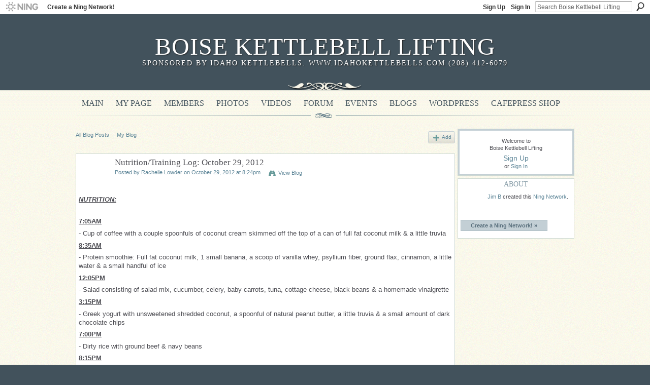

--- FILE ---
content_type: text/html; charset=UTF-8
request_url: https://boisekettlebells.ning.com/profiles/blogs/nutrition-training-log-october-29-2012
body_size: 30342
content:
<!DOCTYPE html>
<html lang="en" xmlns:og="http://ogp.me/ns#">
<head data-layout-view="default" class="xj_layout_head">
<script>
    window.dataLayer = window.dataLayer || [];
        </script>
<!-- Google Tag Manager -->
<script>(function(w,d,s,l,i){w[l]=w[l]||[];w[l].push({'gtm.start':
new Date().getTime(),event:'gtm.js'});var f=d.getElementsByTagName(s)[0],
j=d.createElement(s),dl=l!='dataLayer'?'&l='+l:'';j.async=true;j.src=
'https://www.googletagmanager.com/gtm.js?id='+i+dl;f.parentNode.insertBefore(j,f);
})(window,document,'script','dataLayer','GTM-T5W4WQ');</script>
<!-- End Google Tag Manager -->
        <meta http-equiv="Content-Type" content="text/html; charset=utf-8" />
    <title>Nutrition/Training Log: October 29, 2012 - Boise Kettlebell Lifting</title>
    <link rel="icon" href="https://boisekettlebells.ning.com/favicon.ico" type="image/x-icon" />
    <link rel="SHORTCUT ICON" href="https://boisekettlebells.ning.com/favicon.ico" type="image/x-icon" />
    <meta name="description" content="NUTRITION:

7:05AM
- Cup of coffee with a couple spoonfuls of coconut cream skimmed off the top of a can of full fat coconut milk &amp;amp; a little truvia
8:3…" />
<meta name="title" content="Nutrition/Training Log: October 29, 2012" />
<meta property="og:type" content="website" />
<meta property="og:url" content="https://boisekettlebells.ning.com/profiles/blogs/nutrition-training-log-october-29-2012" />
<meta property="og:title" content="Nutrition/Training Log: October 29, 2012" />
<meta property="og:image" content="https://storage.ning.com/topology/rest/1.0/file/get/2750605581?profile=UPSCALE_150x150">
<meta name="twitter:card" content="summary" />
<meta name="twitter:title" content="Nutrition/Training Log: October 29, 2012" />
<meta name="twitter:description" content="NUTRITION:

7:05AM
- Cup of coffee with a couple spoonfuls of coconut cream skimmed off the top of a can of full fat coconut milk &amp;amp; a little truvia
8:3…" />
<meta name="twitter:image" content="https://storage.ning.com/topology/rest/1.0/file/get/2750605581?profile=UPSCALE_150x150" />
<link rel="image_src" href="https://storage.ning.com/topology/rest/1.0/file/get/2750605581?profile=UPSCALE_150x150" />
<script type="text/javascript">
    djConfig = { preventBackButtonFix: false, isDebug: false }
ning = {"CurrentApp":{"premium":true,"iconUrl":"https:\/\/storage.ning.com\/topology\/rest\/1.0\/file\/get\/2750605581?profile=UPSCALE_150x150","url":"httpsboisekettlebells.ning.com","domains":[],"online":true,"privateSource":false,"id":"boisekettlebells","appId":4879207,"description":"Website dedicated to kettlebell lifting in the Treasure Valley","name":"Boise Kettlebell Lifting","owner":"3tpk2bxshws2v","createdDate":"2010-01-14T23:01:43.000Z","runOwnAds":false,"category":{"nampa":null,"kettlebells":null,"boise":null,"classes":null,"kettlebell":null,"class":null,"idaho":null,"gym":null,"caldwell":null,"instructor":null},"tags":["nampa","kettlebells","boise","classes","kettlebell","class","idaho","gym","caldwell","instructor"]},"CurrentProfile":null,"maxFileUploadSize":3};
        (function(){
            if (!window.ning) { return; }

            var age, gender, rand, obfuscated, combined;

            obfuscated = document.cookie.match(/xgdi=([^;]+)/);
            if (obfuscated) {
                var offset = 100000;
                obfuscated = parseInt(obfuscated[1]);
                rand = obfuscated / offset;
                combined = (obfuscated % offset) ^ rand;
                age = combined % 1000;
                gender = (combined / 1000) & 3;
                gender = (gender == 1 ? 'm' : gender == 2 ? 'f' : 0);
                ning.viewer = {"age":age,"gender":gender};
            }
        })();

        if (window.location.hash.indexOf('#!/') == 0) {
        window.location.replace(window.location.hash.substr(2));
    }
    window.xg = window.xg || {};
xg.captcha = {
    'shouldShow': false,
    'siteKey': '6Ldf3AoUAAAAALPgNx2gcXc8a_5XEcnNseR6WmsT'
};
xg.addOnRequire = function(f) { xg.addOnRequire.functions.push(f); };
xg.addOnRequire.functions = [];
xg.addOnFacebookLoad = function (f) { xg.addOnFacebookLoad.functions.push(f); };
xg.addOnFacebookLoad.functions = [];
xg._loader = {
    p: 0,
    loading: function(set) {  this.p++; },
    onLoad: function(set) {
                this.p--;
        if (this.p == 0 && typeof(xg._loader.onDone) == 'function') {
            xg._loader.onDone();
        }
    }
};
xg._loader.loading('xnloader');
if (window.bzplcm) {
    window.bzplcm._profileCount = 0;
    window.bzplcm._profileSend = function() { if (window.bzplcm._profileCount++ == 1) window.bzplcm.send(); };
}
xg._loader.onDone = function() {
            if(window.bzplcm)window.bzplcm.start('ni');
        xg.shared.util.parseWidgets();    var addOnRequireFunctions = xg.addOnRequire.functions;
    xg.addOnRequire = function(f) { f(); };
    try {
        if (addOnRequireFunctions) { dojo.lang.forEach(addOnRequireFunctions, function(onRequire) { onRequire.apply(); }); }
    } catch (e) {
        if(window.bzplcm)window.bzplcm.ts('nx').send();
        throw e;
    }
    if(window.bzplcm) { window.bzplcm.stop('ni'); window.bzplcm._profileSend(); }
};
window.xn = { track: { event: function() {}, pageView: function() {}, registerCompletedFlow: function() {}, registerError: function() {}, timer: function() { return { lapTime: function() {} }; } } };</script>
<meta name="medium" content="blog" /><link rel="alternate" type="application/atom+xml" title="Rachelle Lowder&#039;s Posts - Boise Kettlebell Lifting" href="https://boisekettlebells.ning.com/profiles/blog/feed?user=1kg3er23189m9&amp;xn_auth=no" /><link rel="alternate" type="application/atom+xml" title="Comments - Nutrition/Training Log: October 29, 2012 - Boise Kettlebell Lifting" href="https://boisekettlebells.ning.com/profiles/comment/feed?attachedTo=4879207%3ABlogPost%3A27421&amp;xn_auth=no" />
<style type="text/css" media="screen,projection">
@import url("https://static.ning.com/socialnetworkmain/widgets/index/css/common-982.min.css?xn_version=3128532263");
@import url("https://static.ning.com/socialnetworkmain/widgets/profiles/css/component.min.css?xn_version=467783652");

</style>

<style type="text/css" media="screen,projection">
@import url("/generated-694696dc81ebc6-94628734-css?xn_version=202512201152");

</style>

<style type="text/css" media="screen,projection">
@import url("/generated-694695afbb8e87-33889738-css?xn_version=202512201152");

</style>

<!--[if IE 6]>
    <link rel="stylesheet" type="text/css" href="https://static.ning.com/socialnetworkmain/widgets/index/css/common-ie6.min.css?xn_version=463104712" />
<![endif]-->
<!--[if IE 7]>
<link rel="stylesheet" type="text/css" href="https://static.ning.com/socialnetworkmain/widgets/index/css/common-ie7.css?xn_version=2712659298" />
<![endif]-->
<link rel="EditURI" type="application/rsd+xml" title="RSD" href="https://boisekettlebells.ning.com/profiles/blog/rsd" />
<script type="text/javascript">(function(a,b){if(/(android|bb\d+|meego).+mobile|avantgo|bada\/|blackberry|blazer|compal|elaine|fennec|hiptop|iemobile|ip(hone|od)|iris|kindle|lge |maemo|midp|mmp|netfront|opera m(ob|in)i|palm( os)?|phone|p(ixi|re)\/|plucker|pocket|psp|series(4|6)0|symbian|treo|up\.(browser|link)|vodafone|wap|windows (ce|phone)|xda|xiino/i.test(a)||/1207|6310|6590|3gso|4thp|50[1-6]i|770s|802s|a wa|abac|ac(er|oo|s\-)|ai(ko|rn)|al(av|ca|co)|amoi|an(ex|ny|yw)|aptu|ar(ch|go)|as(te|us)|attw|au(di|\-m|r |s )|avan|be(ck|ll|nq)|bi(lb|rd)|bl(ac|az)|br(e|v)w|bumb|bw\-(n|u)|c55\/|capi|ccwa|cdm\-|cell|chtm|cldc|cmd\-|co(mp|nd)|craw|da(it|ll|ng)|dbte|dc\-s|devi|dica|dmob|do(c|p)o|ds(12|\-d)|el(49|ai)|em(l2|ul)|er(ic|k0)|esl8|ez([4-7]0|os|wa|ze)|fetc|fly(\-|_)|g1 u|g560|gene|gf\-5|g\-mo|go(\.w|od)|gr(ad|un)|haie|hcit|hd\-(m|p|t)|hei\-|hi(pt|ta)|hp( i|ip)|hs\-c|ht(c(\-| |_|a|g|p|s|t)|tp)|hu(aw|tc)|i\-(20|go|ma)|i230|iac( |\-|\/)|ibro|idea|ig01|ikom|im1k|inno|ipaq|iris|ja(t|v)a|jbro|jemu|jigs|kddi|keji|kgt( |\/)|klon|kpt |kwc\-|kyo(c|k)|le(no|xi)|lg( g|\/(k|l|u)|50|54|\-[a-w])|libw|lynx|m1\-w|m3ga|m50\/|ma(te|ui|xo)|mc(01|21|ca)|m\-cr|me(rc|ri)|mi(o8|oa|ts)|mmef|mo(01|02|bi|de|do|t(\-| |o|v)|zz)|mt(50|p1|v )|mwbp|mywa|n10[0-2]|n20[2-3]|n30(0|2)|n50(0|2|5)|n7(0(0|1)|10)|ne((c|m)\-|on|tf|wf|wg|wt)|nok(6|i)|nzph|o2im|op(ti|wv)|oran|owg1|p800|pan(a|d|t)|pdxg|pg(13|\-([1-8]|c))|phil|pire|pl(ay|uc)|pn\-2|po(ck|rt|se)|prox|psio|pt\-g|qa\-a|qc(07|12|21|32|60|\-[2-7]|i\-)|qtek|r380|r600|raks|rim9|ro(ve|zo)|s55\/|sa(ge|ma|mm|ms|ny|va)|sc(01|h\-|oo|p\-)|sdk\/|se(c(\-|0|1)|47|mc|nd|ri)|sgh\-|shar|sie(\-|m)|sk\-0|sl(45|id)|sm(al|ar|b3|it|t5)|so(ft|ny)|sp(01|h\-|v\-|v )|sy(01|mb)|t2(18|50)|t6(00|10|18)|ta(gt|lk)|tcl\-|tdg\-|tel(i|m)|tim\-|t\-mo|to(pl|sh)|ts(70|m\-|m3|m5)|tx\-9|up(\.b|g1|si)|utst|v400|v750|veri|vi(rg|te)|vk(40|5[0-3]|\-v)|vm40|voda|vulc|vx(52|53|60|61|70|80|81|83|85|98)|w3c(\-| )|webc|whit|wi(g |nc|nw)|wmlb|wonu|x700|yas\-|your|zeto|zte\-/i.test(a.substr(0,4)))window.location.replace(b)})(navigator.userAgent||navigator.vendor||window.opera,'https://boisekettlebells.ning.com/m/blogpost?id=4879207%3ABlogPost%3A27421');</script></head>
<body>
<!-- Google Tag Manager (noscript) -->
<noscript><iframe src="https://www.googletagmanager.com/ns.html?id=GTM-T5W4WQ"
height="0" width="0" style="display:none;visibility:hidden"></iframe></noscript>
<!-- End Google Tag Manager (noscript) -->
    <div class="xj_before_content">        <div id="xn_bar">
            <div id="xn_bar_menu">
                <div id="xn_bar_menu_branding" >
                                            <p id="xn_brand" style="display: block !important;"><a href="https://www.ning.com"><span>Ning</span></a></p>
                                            <p id="xn_gyo_link">
                                                    <a href="https://www.ning.com/pricing/">Create a Ning Network!</a>
                                                </p>
                                     </div>

                <div id="xn_bar_menu_more">
                    <form id="xn_bar_menu_search" method="GET" action="https://boisekettlebells.ning.com/main/search/search">
                        <fieldset>
                            <input type="text" name="q" id="xn_bar_menu_search_query" value="Search Boise Kettlebell Lifting" _hint="Search Boise Kettlebell Lifting" accesskey="4" class="text xj_search_hint" />
                            <a id="xn_bar_menu_search_submit" href="#" onclick="document.getElementById('xn_bar_menu_search').submit();return false">Search</a>
                        </fieldset>
                    </form>
                </div>

                            <ul id="xn_bar_menu_tabs">
                                            <li><a href="https://boisekettlebells.ning.com/main/authorization/signUp?target=https%3A%2F%2Fboisekettlebells.ning.com%2Fprofiles%2Fblogs%2Fnutrition-training-log-october-29-2012">Sign Up</a></li>
                                                <li><a href="https://boisekettlebells.ning.com/main/authorization/signIn?target=https%3A%2F%2Fboisekettlebells.ning.com%2Fprofiles%2Fblogs%2Fnutrition-training-log-october-29-2012">Sign In</a></li>
                                    </ul>
                        </div>
        </div>
        <a style="display:none" class="button" href="#" dojoType="frameBusting" _isAdminOrNC="" _appUrl="https://boisekettlebells.ning.com/profiles/blogs/nutrition-training-log-october-29-2012"></a>
<div id="xj_msg" style="display:none;"></div>


</div>
    <div class="xg_theme" data-layout-pack="brutus">
        <div id="xg_themebody">
            <div id="xg_ad_above_header" class="xg_ad xj_ad_above_header dy-displaynone">
                    
                </div>        
            <div id="xg_head">
                <div id="xg_masthead">
                    <h1 id="xg_sitename" class="xj_site_name"><a id="application_name_header_link" href="/">Boise Kettlebell Lifting</a></h1>
                    <p id="xg_sitedesc" class="xj_site_desc">Sponsored by Idaho Kettlebells. www.idahokettlebells.com (208) 412-6079</p>
                </div>
                <div id="xg_navigation" class="xj_navigation"><ul>
    <li id="xg_tab_main" class="xg_subtab"><a href="/"><span>Main</span></a></li><li id="xg_tab_profile" class="xg_subtab"><a href="/profiles"><span>My Page</span></a></li><li id="xg_tab_members" class="xg_subtab"><a href="/profiles/members/"><span>Members</span></a></li><li id="xg_tab_photo" class="xg_subtab"><a href="/photo"><span>Photos</span></a></li><li id="xg_tab_video" class="xg_subtab"><a href="/video"><span>Videos</span></a></li><li id="xg_tab_forum" class="xg_subtab"><a href="/forum"><span>Forum</span></a></li><li id="xg_tab_events" class="xg_subtab"><a href="/events"><span>Events</span></a></li><li id="xg_tab_blogs" class="xg_subtab this"><a href="/profiles/blog/list"><span>Blogs</span></a></li><li id="xg_tab_http://wordpress.com/gadgets/wp-os.xml?ning-app-status=network" class="xg_subtab"><a href="/opensocial/ningapps/show?appUrl=http%3A%2F%2Fwordpress.com%2Fgadgets%2Fwp-os.xml%3Fning-app-status%3Dnetwork&amp;owner=3tpk2bxshws2v"><span>WordPress</span></a></li><li id="xg_tab_http://shops.cafepress.com/Content/CafePress_Ning_App_v2.xml?ning-app-status=network" class="xg_subtab"><a href="/opensocial/ningapps/show?appUrl=http%3A%2F%2Fshops.cafepress.com%2FContent%2FCafePress_Ning_App_v2.xml%3Fning-app-status%3Dnetwork&amp;owner=3tpk2bxshws2v"><span>CafePress Shop</span></a></li></ul>
</div>
            </div>
            <div id="xg_ad_below_header" class="xg_ad xj_ad_below_header dy-displaynone">
                        
                    </div>
            <div id="xg" class="xg_widget_profiles xg_widget_profiles_blog xg_widget_profiles_blog_show">
            	 
                <div id="xg_body">
                   
                    <div class="xj_notifications"></div>
                    <div class="xg_column xg_span-16" id="column1">
                        <div id="xg_canvas" class="xj_canvas">
                            <ul class="navigation easyclear"><li><a href="https://boisekettlebells.ning.com/profiles/blog/list">All Blog Posts</a></li><li><a href="https://boisekettlebells.ning.com/profiles/blog/list?my=1">My Blog</a></li><li class="right  xg_lightborder navbutton"><a href="https://boisekettlebells.ning.com/profiles/blog/new" class="xg_sprite xg_sprite-add">Add</a></li></ul>
<div class="xg_module xg_blog xg_blog_detail xg_blog_mypage xg_module_with_dialog">
        <div class="xg_headline xg_headline-img xg_headline-2l">
    <div class="ib"><span class="xg_avatar"><a class="fn url" href="http://boisekettlebells.ning.com/profile/RachelleLowder"  title="Rachelle Lowder"><span class="table_img dy-avatar dy-avatar-64 "><img  class="photo photo" src="https://storage.ning.com/topology/rest/1.0/file/get/2535161208?profile=RESIZE_64x64&amp;width=64&amp;height=64&amp;crop=1%3A1" alt="" /></span></a></span></div>
<div class="tb"><h1>Nutrition/Training Log: October 29, 2012</h1>
        <ul class="navigation byline">
            <li><a class="nolink">Posted by </a><a href="/profile/RachelleLowder">Rachelle Lowder</a><a class="nolink"> on October 29, 2012 at 8:24pm</a></li>
            <li><a class="xg_sprite xg_sprite-view" href="https://boisekettlebells.ning.com/profiles/blog/list?user=1kg3er23189m9">View Blog</a></li>
        </ul>
    </div>
</div>
    <div class="xg_module_body">
        <div class="postbody">
                    <div class="xg_user_generated">
                <p><span style="text-decoration: underline;"><em><strong>NUTRITION:</strong></em></span></p>
<p></p>
<p><span style="text-decoration: underline;"><strong>7:05AM</strong></span></p>
<p>- Cup of coffee with a couple spoonfuls of coconut cream skimmed off the top of a can of full fat coconut milk &amp; a little truvia</p>
<p><span style="text-decoration: underline;"><strong>8:35AM</strong></span></p>
<p>- Protein smoothie: Full fat coconut milk, 1 small banana, a scoop of vanilla whey, psyllium fiber, ground flax, cinnamon, a little water &amp; a small handful of ice</p>
<p><span style="text-decoration: underline;"><strong>12:05PM</strong></span></p>
<p>- Salad consisting of salad mix, cucumber, celery, baby carrots, tuna, cottage cheese, black beans &amp; a homemade vinaigrette</p>
<p><span style="text-decoration: underline;"><strong>3:15PM</strong></span></p>
<p>- Greek yogurt with unsweetened shredded coconut, a spoonful of natural peanut butter, a little truvia &amp; a small amount of dark chocolate chips</p>
<p><span style="text-decoration: underline;"><strong>7:00PM</strong></span></p>
<p>- Dirty rice with ground beef &amp; navy beans</p>
<p><span style="text-decoration: underline;"><strong>8:15PM</strong></span></p>
<p>- Protein Mug Brownie: 1 egg, a scoop of chocolate pb whey, truvia, a medium sized spoonful of full fat cottage cheese &amp; a splash of unsweetened almond milk. Nuked for 1 minute</p>
<p></p>
<p><span style="text-decoration: underline;"><em><strong>TRAINING:</strong></em></span></p>
<p></p>
<p><span style="text-decoration: underline;"><strong>5:25PM</strong></span></p>
<p>- Mixed Tabatas x4</p>
<ul>
<li>Kettlebell pushups/DBL KB Rows with the 35</li>
<li>Goblet Squats with the 35/Swings with the 70</li>
<li>Ball Slams with a 25lb ball/Burpees</li>
<li>Jump Rope</li>
</ul>
<p>- 3 Rounds:</p>
<ul>
<li>15 Reverse Lunges with 2 35lb bells, supersetted with</li>
<li>5 Pullups</li>
</ul>
<p></p>
<p></p>
<p></p>            </div>
        </div>
        <div class="left-panel">
                          <script>xg.addOnRequire(function () { xg.post('/main/viewcount/update?xn_out=json', {key: '4879207:BlogPost:27421', x: '6f1bca1'}); });</script>                <p class="small dy-clear view-count-container">
    <span class="view-count-label">Views:</span> <span class="view-count">24</span></p>

                            <p class="small object-detail" id="tagsList" style="display:none">Tags:<br/></p>
            <p class="share-links clear"></p>        </div>
                    <ul class="pagination smallpagination">
                            <li class="left"><a href="https://boisekettlebells.ning.com/profiles/blogs/nutrition-training-log-october-26-2012" title="Nutrition/Training Log: October 26, 2012">&lt; Previous Post</a></li>                             <li class="right"><a title="Nutrition/Training Log: October 30, 2012" href="https://boisekettlebells.ning.com/profiles/blogs/nutrition-training-log-october-30-2012">Next Post &gt;</a></li>
                        </ul>
            </div>
</div>

        <div class="xg_module">
                                        <div class="xg_module_body">
                    <p id="add-comment">Comment</p>
                                            <div class="comment-join">
                            <h3>You need to be a member of Boise Kettlebell Lifting to add comments!</h3>
                                                <p><a href="https://boisekettlebells.ning.com/main/authorization/signUp?target=https%3A%2F%2Fboisekettlebells.ning.com%2Fprofiles%2Fblogs%2Fnutrition-training-log-october-29-2012">Join Boise Kettlebell Lifting</a></p>
                                                </div>
                                                        </div>
                    <div class="xg_module_body" id="comments"  _numComments="2" _scrollTo="">
                    <dl _id="4879207:Comment:27427" id="c_5d9" class="comment vcard xg_lightborder">
            <dt>
                <a name="first_comment"></a><a name="comment-4879207_Comment_27427" id="comment-4879207_Comment_27427"></a>
                <span class="xg_avatar"><a class="fn url" href="http://boisekettlebells.ning.com/profile/RachelleLowder"  title="Rachelle Lowder"><span class="table_img dy-avatar dy-avatar-48 "><img  class="photo photo" src="https://storage.ning.com/topology/rest/1.0/file/get/2535161208?profile=RESIZE_48X48&amp;width=48&amp;height=48&amp;crop=1%3A1" alt="" /></span></a></span>                Comment by <a href="/profile/RachelleLowder" class="fn url">Rachelle Lowder</a> on October 30, 2012 at 7:28am            </dt>
            <dd>
            <div class="xg_user_generated"><p>Thank you! It felt like it after all those Tabatas. =)</p></div>            </dd>
                    </dl>
            <dl _id="4879207:Comment:27121" id="c_db2" class="comment vcard xg_lightborder last-child">
            <dt>
                <a name="last_comment"></a><a name="comment-4879207_Comment_27121" id="comment-4879207_Comment_27121"></a>
                <span class="xg_avatar"><a class="fn url" href="http://boisekettlebells.ning.com/profile/PamBenedick"  title="Pam Benedick"><span class="table_img dy-avatar dy-avatar-48 "><img  class="photo photo" src="https://storage.ning.com/topology/rest/1.0/file/get/2535128946?profile=RESIZE_48X48&amp;width=48&amp;height=48&amp;crop=1%3A1" alt="" /></span></a></span>                Comment by <a href="/profile/PamBenedick" class="fn url">Pam Benedick</a> on October 29, 2012 at 11:39pm            </dt>
            <dd>
            <div class="xg_user_generated"><p>Impressive reverse lunges! Thats a lot of weight!!! :)</p></div>            </dd>
                    </dl>
            </div>
                    <div class="xg_module_foot" id="xj_comments_footer" >
                                            <p class="left">
                            <a class="xg_icon xg_icon-rss" href="https://boisekettlebells.ning.com/profiles/comment/feed?attachedTo=4879207%3ABlogPost%3A27421&amp;xn_auth=no">RSS</a>
                        </p>
                                    </div>
                    </div>
    
      <input type="hidden" id="incrementViewCountEndpoint" value="https://boisekettlebells.ning.com/profiles/blog/incrementViewCount?id=4879207%3ABlogPost%3A27421&amp;xn_out=json" />

                        </div>
                    </div>
                    <div class="xg_column xg_span-5 xg_last" id="column2">
                        <div class="xj_user_info">    <div class="xg_module" id="xg_module_account">
        <div class="xg_module_body xg_signup xg_lightborder">
            <p>Welcome to<br />Boise Kettlebell Lifting</p>
                        <p class="last-child"><big><strong><a href="https://boisekettlebells.ning.com/main/authorization/signUp?target=https%3A%2F%2Fboisekettlebells.ning.com%2Fprofiles%2Fblogs%2Fnutrition-training-log-october-29-2012">Sign Up</a></strong></big><br/>or <a href="https://boisekettlebells.ning.com/main/authorization/signIn?target=https%3A%2F%2Fboisekettlebells.ning.com%2Fprofiles%2Fblogs%2Fnutrition-training-log-october-29-2012" style="white-space:nowrap">Sign In</a></p>
                    </div>
    </div>
</div>
                        <div class="xj_sidebar_content"><div class="xg_module module_about">
    <div class="xg_module_head">
        <h2>About</h2>
    </div>
    <div class="xg_module_body xg_module_ning">
        <div class="vcard">
            <span class="xg_avatar"><a class="fn url" href="http://boisekettlebells.ning.com/profile/JimB"  title="Jim B"><span class="table_img dy-avatar dy-avatar-48 "><img  class="photo photo" src="https://storage.ning.com/topology/rest/1.0/file/get/8493865494?profile=RESIZE_48X48&amp;width=48&amp;height=48&amp;crop=1%3A1" alt="" /></span></a></span>            <span class="fn"><a href="/profile/JimB">Jim B</a></span>
            created this <a href='http://www.ning.com'>Ning Network</a>.        </div>
        		<div class="clear easyclear"><a href="https://www.ning.com/pricing/" class="button">Create a Ning Network! »</a></div>
            </div>
    </div>
</div>
                    </div>
                </div>
            </div>
            <div id="xg_foot">
                <div id="xg_footcontent">
                    <div class="xj_foot_content"><p class="left">
    © 2026             &nbsp; Created by <a href="/profile/JimB">Jim B</a>.            &nbsp;
    Powered by<a class="poweredBy-logo" href="https://www.ning.com/" title="" alt="" rel="dofollow">
    <img class="poweredbylogo" width="87" height="15" src="https://static.ning.com/socialnetworkmain/widgets/index/gfx/Ning_MM_footer_blk@2x.png?xn_version=3605040243"
         title="Ning Website Builder" alt="Website builder | Create website | Ning.com">
</a>    </p>
    <p class="right xg_lightfont">
                        <a href="https://boisekettlebells.ning.com/main/authorization/signUp?target=https%3A%2F%2Fboisekettlebells.ning.com%2Fmain%2Findex%2Freport" dojoType="PromptToJoinLink" _joinPromptText="Please sign up or sign in to complete this step." _hasSignUp="true" _signInUrl="https://boisekettlebells.ning.com/main/authorization/signIn?target=https%3A%2F%2Fboisekettlebells.ning.com%2Fmain%2Findex%2Freport">Report an Issue</a> &nbsp;|&nbsp;
                        <a href="https://boisekettlebells.ning.com/main/authorization/termsOfService?previousUrl=https%3A%2F%2Fboisekettlebells.ning.com%2Fprofiles%2Fblogs%2Fnutrition-training-log-october-29-2012">Terms of Service</a>
            </p>
</div>
                </div>
            </div>
			<div id="xg_ad_below_footer" class="xg_ad xj_ad_below_footer dy-displaynone">
				
			</div>
        </div>
    </div>
    <div class="xj_after_content"><div id="xj_baz17246" class="xg_theme"></div>
<div id="xg_overlay" style="display:none;">
<!--[if lte IE 6.5]><iframe></iframe><![endif]-->
</div>
<!--googleoff: all--><noscript>
	<style type="text/css" media="screen">
        #xg { position:relative;top:120px; }
        #xn_bar { top:120px; }
	</style>
	<div class="errordesc noscript">
		<div>
            <h3><strong>Hello, you need to enable JavaScript to use Boise Kettlebell Lifting.</strong></h3>
            <p>Please check your browser settings or contact your system administrator.</p>
			<img src="/xn_resources/widgets/index/gfx/jstrk_off.gif" alt="" height="1" width="1" />
		</div>
	</div>
</noscript><!--googleon: all-->
<script type="text/javascript" src="https://static.ning.com/socialnetworkmain/widgets/lib/core.min.js?xn_version=1651386455"></script>        <script>
            var sources = ["https:\/\/static.ning.com\/socialnetworkmain\/widgets\/lib\/js\/jquery\/jquery.ui.widget.js?xn_version=202512201152","https:\/\/static.ning.com\/socialnetworkmain\/widgets\/lib\/js\/jquery\/jquery.iframe-transport.js?xn_version=202512201152","https:\/\/static.ning.com\/socialnetworkmain\/widgets\/lib\/js\/jquery\/jquery.fileupload.js?xn_version=202512201152","https:\/\/storage.ning.com\/topology\/rest\/1.0\/file\/get\/12882252893?profile=original&r=1724773706","https:\/\/storage.ning.com\/topology\/rest\/1.0\/file\/get\/11108991680?profile=original&r=1684136539","https:\/\/storage.ning.com\/topology\/rest\/1.0\/file\/get\/11108991685?profile=original&r=1684136539"];
            var numSources = sources.length;
                        var heads = document.getElementsByTagName('head');
            var node = heads.length > 0 ? heads[0] : document.body;
            var onloadFunctionsObj = {};

            var createScriptTagFunc = function(source) {
                var script = document.createElement('script');
                
                script.type = 'text/javascript';
                                var currentOnLoad = function() {xg._loader.onLoad(source);};
                if (script.readyState) { //for IE (including IE9)
                    script.onreadystatechange = function() {
                        if (script.readyState == 'complete' || script.readyState == 'loaded') {
                            script.onreadystatechange = null;
                            currentOnLoad();
                        }
                    }
                } else {
                   script.onerror = script.onload = currentOnLoad;
                }

                script.src = source;
                node.appendChild(script);
            };

            for (var i = 0; i < numSources; i++) {
                                xg._loader.loading(sources[i]);
                createScriptTagFunc(sources[i]);
            }
        </script>
    <script type="text/javascript">
if (!ning._) {ning._ = {}}
ning._.compat = { encryptedToken: "<empty>" }
ning._.CurrentServerTime = "2026-01-25T02:14:27+00:00";
ning._.probableScreenName = "";
ning._.domains = {
    base: 'ning.com',
    ports: { http: '80', ssl: '443' }
};
ning.loader.version = '202512201152'; // DEP-251220_1:477f7ee 33
djConfig.parseWidgets = false;
</script>
    <script type="text/javascript">
        xg.token = '';
xg.canTweet = false;
xg.cdnHost = 'static.ning.com';
xg.version = '202512201152';
xg.useMultiCdn = true;
xg.staticRoot = 'socialnetworkmain';
xg.xnTrackHost = null;
    xg.cdnDefaultPolicyHost = 'static';
    xg.cdnPolicy = [];
xg.global = xg.global || {};
xg.global.currentMozzle = 'profiles';
xg.global.userCanInvite = false;
xg.global.requestBase = '';
xg.global.locale = 'en_US';
xg.num_thousand_sep = ",";
xg.num_decimal_sep = ".";
(function() {
    dojo.addOnLoad(function() {
        if(window.bzplcm) { window.bzplcm.ts('hr'); window.bzplcm._profileSend(); }
            });
            ning.loader.require('xg.profiles.blog.show', function() { xg._loader.onLoad('xnloader'); });
    })();    </script>
<script>
    document.addEventListener("DOMContentLoaded", function () {
        if (!dataLayer) {
            return;
        }
        var handler = function (event) {
            var element = event.currentTarget;
            if (element.hasAttribute('data-track-disable')) {
                return;
            }
            var options = JSON.parse(element.getAttribute('data-track'));
            dataLayer.push({
                'event'         : 'trackEvent',
                'eventType'     : 'googleAnalyticsNetwork',
                'eventCategory' : options && options.category || '',
                'eventAction'   : options && options.action || '',
                'eventLabel'    : options && options.label || '',
                'eventValue'    : options && options.value || ''
            });
            if (options && options.ga4) {
                dataLayer.push(options.ga4);
            }
        };
        var elements = document.querySelectorAll('[data-track]');
        for (var i = 0; i < elements.length; i++) {
            elements[i].addEventListener('click', handler);
        }
    });
</script>

</div>
</body>
</html>
